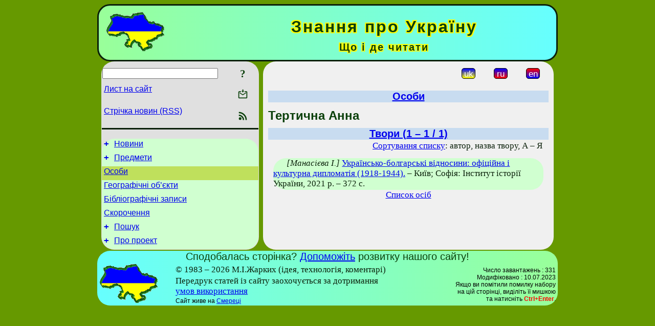

--- FILE ---
content_type: text/html; charset=utf-8
request_url: https://www.google.com/recaptcha/api2/aframe
body_size: 267
content:
<!DOCTYPE HTML><html><head><meta http-equiv="content-type" content="text/html; charset=UTF-8"></head><body><script nonce="Z6YbUWulZAK71tUEvEloRA">/** Anti-fraud and anti-abuse applications only. See google.com/recaptcha */ try{var clients={'sodar':'https://pagead2.googlesyndication.com/pagead/sodar?'};window.addEventListener("message",function(a){try{if(a.source===window.parent){var b=JSON.parse(a.data);var c=clients[b['id']];if(c){var d=document.createElement('img');d.src=c+b['params']+'&rc='+(localStorage.getItem("rc::a")?sessionStorage.getItem("rc::b"):"");window.document.body.appendChild(d);sessionStorage.setItem("rc::e",parseInt(sessionStorage.getItem("rc::e")||0)+1);localStorage.setItem("rc::h",'1769115854567');}}}catch(b){}});window.parent.postMessage("_grecaptcha_ready", "*");}catch(b){}</script></body></html>